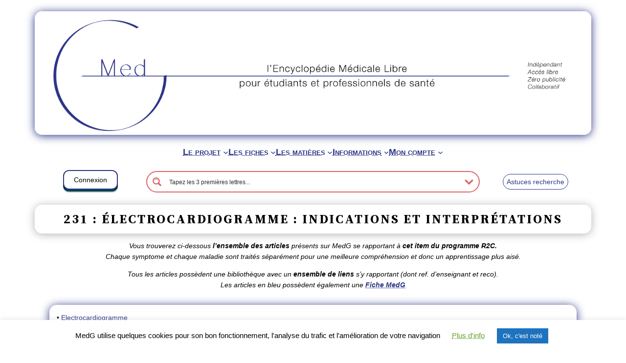

--- FILE ---
content_type: text/html; charset=utf-8
request_url: https://www.google.com/recaptcha/api2/anchor?ar=1&k=6LchCq8aAAAAAEMWZQPYdYiLf0VodcjQDoQyHHSN&co=aHR0cHM6Ly93d3cubWVkZy5mcjo0NDM.&hl=en&v=PoyoqOPhxBO7pBk68S4YbpHZ&size=invisible&anchor-ms=20000&execute-ms=30000&cb=f8amoh7sn8ni
body_size: 48449
content:
<!DOCTYPE HTML><html dir="ltr" lang="en"><head><meta http-equiv="Content-Type" content="text/html; charset=UTF-8">
<meta http-equiv="X-UA-Compatible" content="IE=edge">
<title>reCAPTCHA</title>
<style type="text/css">
/* cyrillic-ext */
@font-face {
  font-family: 'Roboto';
  font-style: normal;
  font-weight: 400;
  font-stretch: 100%;
  src: url(//fonts.gstatic.com/s/roboto/v48/KFO7CnqEu92Fr1ME7kSn66aGLdTylUAMa3GUBHMdazTgWw.woff2) format('woff2');
  unicode-range: U+0460-052F, U+1C80-1C8A, U+20B4, U+2DE0-2DFF, U+A640-A69F, U+FE2E-FE2F;
}
/* cyrillic */
@font-face {
  font-family: 'Roboto';
  font-style: normal;
  font-weight: 400;
  font-stretch: 100%;
  src: url(//fonts.gstatic.com/s/roboto/v48/KFO7CnqEu92Fr1ME7kSn66aGLdTylUAMa3iUBHMdazTgWw.woff2) format('woff2');
  unicode-range: U+0301, U+0400-045F, U+0490-0491, U+04B0-04B1, U+2116;
}
/* greek-ext */
@font-face {
  font-family: 'Roboto';
  font-style: normal;
  font-weight: 400;
  font-stretch: 100%;
  src: url(//fonts.gstatic.com/s/roboto/v48/KFO7CnqEu92Fr1ME7kSn66aGLdTylUAMa3CUBHMdazTgWw.woff2) format('woff2');
  unicode-range: U+1F00-1FFF;
}
/* greek */
@font-face {
  font-family: 'Roboto';
  font-style: normal;
  font-weight: 400;
  font-stretch: 100%;
  src: url(//fonts.gstatic.com/s/roboto/v48/KFO7CnqEu92Fr1ME7kSn66aGLdTylUAMa3-UBHMdazTgWw.woff2) format('woff2');
  unicode-range: U+0370-0377, U+037A-037F, U+0384-038A, U+038C, U+038E-03A1, U+03A3-03FF;
}
/* math */
@font-face {
  font-family: 'Roboto';
  font-style: normal;
  font-weight: 400;
  font-stretch: 100%;
  src: url(//fonts.gstatic.com/s/roboto/v48/KFO7CnqEu92Fr1ME7kSn66aGLdTylUAMawCUBHMdazTgWw.woff2) format('woff2');
  unicode-range: U+0302-0303, U+0305, U+0307-0308, U+0310, U+0312, U+0315, U+031A, U+0326-0327, U+032C, U+032F-0330, U+0332-0333, U+0338, U+033A, U+0346, U+034D, U+0391-03A1, U+03A3-03A9, U+03B1-03C9, U+03D1, U+03D5-03D6, U+03F0-03F1, U+03F4-03F5, U+2016-2017, U+2034-2038, U+203C, U+2040, U+2043, U+2047, U+2050, U+2057, U+205F, U+2070-2071, U+2074-208E, U+2090-209C, U+20D0-20DC, U+20E1, U+20E5-20EF, U+2100-2112, U+2114-2115, U+2117-2121, U+2123-214F, U+2190, U+2192, U+2194-21AE, U+21B0-21E5, U+21F1-21F2, U+21F4-2211, U+2213-2214, U+2216-22FF, U+2308-230B, U+2310, U+2319, U+231C-2321, U+2336-237A, U+237C, U+2395, U+239B-23B7, U+23D0, U+23DC-23E1, U+2474-2475, U+25AF, U+25B3, U+25B7, U+25BD, U+25C1, U+25CA, U+25CC, U+25FB, U+266D-266F, U+27C0-27FF, U+2900-2AFF, U+2B0E-2B11, U+2B30-2B4C, U+2BFE, U+3030, U+FF5B, U+FF5D, U+1D400-1D7FF, U+1EE00-1EEFF;
}
/* symbols */
@font-face {
  font-family: 'Roboto';
  font-style: normal;
  font-weight: 400;
  font-stretch: 100%;
  src: url(//fonts.gstatic.com/s/roboto/v48/KFO7CnqEu92Fr1ME7kSn66aGLdTylUAMaxKUBHMdazTgWw.woff2) format('woff2');
  unicode-range: U+0001-000C, U+000E-001F, U+007F-009F, U+20DD-20E0, U+20E2-20E4, U+2150-218F, U+2190, U+2192, U+2194-2199, U+21AF, U+21E6-21F0, U+21F3, U+2218-2219, U+2299, U+22C4-22C6, U+2300-243F, U+2440-244A, U+2460-24FF, U+25A0-27BF, U+2800-28FF, U+2921-2922, U+2981, U+29BF, U+29EB, U+2B00-2BFF, U+4DC0-4DFF, U+FFF9-FFFB, U+10140-1018E, U+10190-1019C, U+101A0, U+101D0-101FD, U+102E0-102FB, U+10E60-10E7E, U+1D2C0-1D2D3, U+1D2E0-1D37F, U+1F000-1F0FF, U+1F100-1F1AD, U+1F1E6-1F1FF, U+1F30D-1F30F, U+1F315, U+1F31C, U+1F31E, U+1F320-1F32C, U+1F336, U+1F378, U+1F37D, U+1F382, U+1F393-1F39F, U+1F3A7-1F3A8, U+1F3AC-1F3AF, U+1F3C2, U+1F3C4-1F3C6, U+1F3CA-1F3CE, U+1F3D4-1F3E0, U+1F3ED, U+1F3F1-1F3F3, U+1F3F5-1F3F7, U+1F408, U+1F415, U+1F41F, U+1F426, U+1F43F, U+1F441-1F442, U+1F444, U+1F446-1F449, U+1F44C-1F44E, U+1F453, U+1F46A, U+1F47D, U+1F4A3, U+1F4B0, U+1F4B3, U+1F4B9, U+1F4BB, U+1F4BF, U+1F4C8-1F4CB, U+1F4D6, U+1F4DA, U+1F4DF, U+1F4E3-1F4E6, U+1F4EA-1F4ED, U+1F4F7, U+1F4F9-1F4FB, U+1F4FD-1F4FE, U+1F503, U+1F507-1F50B, U+1F50D, U+1F512-1F513, U+1F53E-1F54A, U+1F54F-1F5FA, U+1F610, U+1F650-1F67F, U+1F687, U+1F68D, U+1F691, U+1F694, U+1F698, U+1F6AD, U+1F6B2, U+1F6B9-1F6BA, U+1F6BC, U+1F6C6-1F6CF, U+1F6D3-1F6D7, U+1F6E0-1F6EA, U+1F6F0-1F6F3, U+1F6F7-1F6FC, U+1F700-1F7FF, U+1F800-1F80B, U+1F810-1F847, U+1F850-1F859, U+1F860-1F887, U+1F890-1F8AD, U+1F8B0-1F8BB, U+1F8C0-1F8C1, U+1F900-1F90B, U+1F93B, U+1F946, U+1F984, U+1F996, U+1F9E9, U+1FA00-1FA6F, U+1FA70-1FA7C, U+1FA80-1FA89, U+1FA8F-1FAC6, U+1FACE-1FADC, U+1FADF-1FAE9, U+1FAF0-1FAF8, U+1FB00-1FBFF;
}
/* vietnamese */
@font-face {
  font-family: 'Roboto';
  font-style: normal;
  font-weight: 400;
  font-stretch: 100%;
  src: url(//fonts.gstatic.com/s/roboto/v48/KFO7CnqEu92Fr1ME7kSn66aGLdTylUAMa3OUBHMdazTgWw.woff2) format('woff2');
  unicode-range: U+0102-0103, U+0110-0111, U+0128-0129, U+0168-0169, U+01A0-01A1, U+01AF-01B0, U+0300-0301, U+0303-0304, U+0308-0309, U+0323, U+0329, U+1EA0-1EF9, U+20AB;
}
/* latin-ext */
@font-face {
  font-family: 'Roboto';
  font-style: normal;
  font-weight: 400;
  font-stretch: 100%;
  src: url(//fonts.gstatic.com/s/roboto/v48/KFO7CnqEu92Fr1ME7kSn66aGLdTylUAMa3KUBHMdazTgWw.woff2) format('woff2');
  unicode-range: U+0100-02BA, U+02BD-02C5, U+02C7-02CC, U+02CE-02D7, U+02DD-02FF, U+0304, U+0308, U+0329, U+1D00-1DBF, U+1E00-1E9F, U+1EF2-1EFF, U+2020, U+20A0-20AB, U+20AD-20C0, U+2113, U+2C60-2C7F, U+A720-A7FF;
}
/* latin */
@font-face {
  font-family: 'Roboto';
  font-style: normal;
  font-weight: 400;
  font-stretch: 100%;
  src: url(//fonts.gstatic.com/s/roboto/v48/KFO7CnqEu92Fr1ME7kSn66aGLdTylUAMa3yUBHMdazQ.woff2) format('woff2');
  unicode-range: U+0000-00FF, U+0131, U+0152-0153, U+02BB-02BC, U+02C6, U+02DA, U+02DC, U+0304, U+0308, U+0329, U+2000-206F, U+20AC, U+2122, U+2191, U+2193, U+2212, U+2215, U+FEFF, U+FFFD;
}
/* cyrillic-ext */
@font-face {
  font-family: 'Roboto';
  font-style: normal;
  font-weight: 500;
  font-stretch: 100%;
  src: url(//fonts.gstatic.com/s/roboto/v48/KFO7CnqEu92Fr1ME7kSn66aGLdTylUAMa3GUBHMdazTgWw.woff2) format('woff2');
  unicode-range: U+0460-052F, U+1C80-1C8A, U+20B4, U+2DE0-2DFF, U+A640-A69F, U+FE2E-FE2F;
}
/* cyrillic */
@font-face {
  font-family: 'Roboto';
  font-style: normal;
  font-weight: 500;
  font-stretch: 100%;
  src: url(//fonts.gstatic.com/s/roboto/v48/KFO7CnqEu92Fr1ME7kSn66aGLdTylUAMa3iUBHMdazTgWw.woff2) format('woff2');
  unicode-range: U+0301, U+0400-045F, U+0490-0491, U+04B0-04B1, U+2116;
}
/* greek-ext */
@font-face {
  font-family: 'Roboto';
  font-style: normal;
  font-weight: 500;
  font-stretch: 100%;
  src: url(//fonts.gstatic.com/s/roboto/v48/KFO7CnqEu92Fr1ME7kSn66aGLdTylUAMa3CUBHMdazTgWw.woff2) format('woff2');
  unicode-range: U+1F00-1FFF;
}
/* greek */
@font-face {
  font-family: 'Roboto';
  font-style: normal;
  font-weight: 500;
  font-stretch: 100%;
  src: url(//fonts.gstatic.com/s/roboto/v48/KFO7CnqEu92Fr1ME7kSn66aGLdTylUAMa3-UBHMdazTgWw.woff2) format('woff2');
  unicode-range: U+0370-0377, U+037A-037F, U+0384-038A, U+038C, U+038E-03A1, U+03A3-03FF;
}
/* math */
@font-face {
  font-family: 'Roboto';
  font-style: normal;
  font-weight: 500;
  font-stretch: 100%;
  src: url(//fonts.gstatic.com/s/roboto/v48/KFO7CnqEu92Fr1ME7kSn66aGLdTylUAMawCUBHMdazTgWw.woff2) format('woff2');
  unicode-range: U+0302-0303, U+0305, U+0307-0308, U+0310, U+0312, U+0315, U+031A, U+0326-0327, U+032C, U+032F-0330, U+0332-0333, U+0338, U+033A, U+0346, U+034D, U+0391-03A1, U+03A3-03A9, U+03B1-03C9, U+03D1, U+03D5-03D6, U+03F0-03F1, U+03F4-03F5, U+2016-2017, U+2034-2038, U+203C, U+2040, U+2043, U+2047, U+2050, U+2057, U+205F, U+2070-2071, U+2074-208E, U+2090-209C, U+20D0-20DC, U+20E1, U+20E5-20EF, U+2100-2112, U+2114-2115, U+2117-2121, U+2123-214F, U+2190, U+2192, U+2194-21AE, U+21B0-21E5, U+21F1-21F2, U+21F4-2211, U+2213-2214, U+2216-22FF, U+2308-230B, U+2310, U+2319, U+231C-2321, U+2336-237A, U+237C, U+2395, U+239B-23B7, U+23D0, U+23DC-23E1, U+2474-2475, U+25AF, U+25B3, U+25B7, U+25BD, U+25C1, U+25CA, U+25CC, U+25FB, U+266D-266F, U+27C0-27FF, U+2900-2AFF, U+2B0E-2B11, U+2B30-2B4C, U+2BFE, U+3030, U+FF5B, U+FF5D, U+1D400-1D7FF, U+1EE00-1EEFF;
}
/* symbols */
@font-face {
  font-family: 'Roboto';
  font-style: normal;
  font-weight: 500;
  font-stretch: 100%;
  src: url(//fonts.gstatic.com/s/roboto/v48/KFO7CnqEu92Fr1ME7kSn66aGLdTylUAMaxKUBHMdazTgWw.woff2) format('woff2');
  unicode-range: U+0001-000C, U+000E-001F, U+007F-009F, U+20DD-20E0, U+20E2-20E4, U+2150-218F, U+2190, U+2192, U+2194-2199, U+21AF, U+21E6-21F0, U+21F3, U+2218-2219, U+2299, U+22C4-22C6, U+2300-243F, U+2440-244A, U+2460-24FF, U+25A0-27BF, U+2800-28FF, U+2921-2922, U+2981, U+29BF, U+29EB, U+2B00-2BFF, U+4DC0-4DFF, U+FFF9-FFFB, U+10140-1018E, U+10190-1019C, U+101A0, U+101D0-101FD, U+102E0-102FB, U+10E60-10E7E, U+1D2C0-1D2D3, U+1D2E0-1D37F, U+1F000-1F0FF, U+1F100-1F1AD, U+1F1E6-1F1FF, U+1F30D-1F30F, U+1F315, U+1F31C, U+1F31E, U+1F320-1F32C, U+1F336, U+1F378, U+1F37D, U+1F382, U+1F393-1F39F, U+1F3A7-1F3A8, U+1F3AC-1F3AF, U+1F3C2, U+1F3C4-1F3C6, U+1F3CA-1F3CE, U+1F3D4-1F3E0, U+1F3ED, U+1F3F1-1F3F3, U+1F3F5-1F3F7, U+1F408, U+1F415, U+1F41F, U+1F426, U+1F43F, U+1F441-1F442, U+1F444, U+1F446-1F449, U+1F44C-1F44E, U+1F453, U+1F46A, U+1F47D, U+1F4A3, U+1F4B0, U+1F4B3, U+1F4B9, U+1F4BB, U+1F4BF, U+1F4C8-1F4CB, U+1F4D6, U+1F4DA, U+1F4DF, U+1F4E3-1F4E6, U+1F4EA-1F4ED, U+1F4F7, U+1F4F9-1F4FB, U+1F4FD-1F4FE, U+1F503, U+1F507-1F50B, U+1F50D, U+1F512-1F513, U+1F53E-1F54A, U+1F54F-1F5FA, U+1F610, U+1F650-1F67F, U+1F687, U+1F68D, U+1F691, U+1F694, U+1F698, U+1F6AD, U+1F6B2, U+1F6B9-1F6BA, U+1F6BC, U+1F6C6-1F6CF, U+1F6D3-1F6D7, U+1F6E0-1F6EA, U+1F6F0-1F6F3, U+1F6F7-1F6FC, U+1F700-1F7FF, U+1F800-1F80B, U+1F810-1F847, U+1F850-1F859, U+1F860-1F887, U+1F890-1F8AD, U+1F8B0-1F8BB, U+1F8C0-1F8C1, U+1F900-1F90B, U+1F93B, U+1F946, U+1F984, U+1F996, U+1F9E9, U+1FA00-1FA6F, U+1FA70-1FA7C, U+1FA80-1FA89, U+1FA8F-1FAC6, U+1FACE-1FADC, U+1FADF-1FAE9, U+1FAF0-1FAF8, U+1FB00-1FBFF;
}
/* vietnamese */
@font-face {
  font-family: 'Roboto';
  font-style: normal;
  font-weight: 500;
  font-stretch: 100%;
  src: url(//fonts.gstatic.com/s/roboto/v48/KFO7CnqEu92Fr1ME7kSn66aGLdTylUAMa3OUBHMdazTgWw.woff2) format('woff2');
  unicode-range: U+0102-0103, U+0110-0111, U+0128-0129, U+0168-0169, U+01A0-01A1, U+01AF-01B0, U+0300-0301, U+0303-0304, U+0308-0309, U+0323, U+0329, U+1EA0-1EF9, U+20AB;
}
/* latin-ext */
@font-face {
  font-family: 'Roboto';
  font-style: normal;
  font-weight: 500;
  font-stretch: 100%;
  src: url(//fonts.gstatic.com/s/roboto/v48/KFO7CnqEu92Fr1ME7kSn66aGLdTylUAMa3KUBHMdazTgWw.woff2) format('woff2');
  unicode-range: U+0100-02BA, U+02BD-02C5, U+02C7-02CC, U+02CE-02D7, U+02DD-02FF, U+0304, U+0308, U+0329, U+1D00-1DBF, U+1E00-1E9F, U+1EF2-1EFF, U+2020, U+20A0-20AB, U+20AD-20C0, U+2113, U+2C60-2C7F, U+A720-A7FF;
}
/* latin */
@font-face {
  font-family: 'Roboto';
  font-style: normal;
  font-weight: 500;
  font-stretch: 100%;
  src: url(//fonts.gstatic.com/s/roboto/v48/KFO7CnqEu92Fr1ME7kSn66aGLdTylUAMa3yUBHMdazQ.woff2) format('woff2');
  unicode-range: U+0000-00FF, U+0131, U+0152-0153, U+02BB-02BC, U+02C6, U+02DA, U+02DC, U+0304, U+0308, U+0329, U+2000-206F, U+20AC, U+2122, U+2191, U+2193, U+2212, U+2215, U+FEFF, U+FFFD;
}
/* cyrillic-ext */
@font-face {
  font-family: 'Roboto';
  font-style: normal;
  font-weight: 900;
  font-stretch: 100%;
  src: url(//fonts.gstatic.com/s/roboto/v48/KFO7CnqEu92Fr1ME7kSn66aGLdTylUAMa3GUBHMdazTgWw.woff2) format('woff2');
  unicode-range: U+0460-052F, U+1C80-1C8A, U+20B4, U+2DE0-2DFF, U+A640-A69F, U+FE2E-FE2F;
}
/* cyrillic */
@font-face {
  font-family: 'Roboto';
  font-style: normal;
  font-weight: 900;
  font-stretch: 100%;
  src: url(//fonts.gstatic.com/s/roboto/v48/KFO7CnqEu92Fr1ME7kSn66aGLdTylUAMa3iUBHMdazTgWw.woff2) format('woff2');
  unicode-range: U+0301, U+0400-045F, U+0490-0491, U+04B0-04B1, U+2116;
}
/* greek-ext */
@font-face {
  font-family: 'Roboto';
  font-style: normal;
  font-weight: 900;
  font-stretch: 100%;
  src: url(//fonts.gstatic.com/s/roboto/v48/KFO7CnqEu92Fr1ME7kSn66aGLdTylUAMa3CUBHMdazTgWw.woff2) format('woff2');
  unicode-range: U+1F00-1FFF;
}
/* greek */
@font-face {
  font-family: 'Roboto';
  font-style: normal;
  font-weight: 900;
  font-stretch: 100%;
  src: url(//fonts.gstatic.com/s/roboto/v48/KFO7CnqEu92Fr1ME7kSn66aGLdTylUAMa3-UBHMdazTgWw.woff2) format('woff2');
  unicode-range: U+0370-0377, U+037A-037F, U+0384-038A, U+038C, U+038E-03A1, U+03A3-03FF;
}
/* math */
@font-face {
  font-family: 'Roboto';
  font-style: normal;
  font-weight: 900;
  font-stretch: 100%;
  src: url(//fonts.gstatic.com/s/roboto/v48/KFO7CnqEu92Fr1ME7kSn66aGLdTylUAMawCUBHMdazTgWw.woff2) format('woff2');
  unicode-range: U+0302-0303, U+0305, U+0307-0308, U+0310, U+0312, U+0315, U+031A, U+0326-0327, U+032C, U+032F-0330, U+0332-0333, U+0338, U+033A, U+0346, U+034D, U+0391-03A1, U+03A3-03A9, U+03B1-03C9, U+03D1, U+03D5-03D6, U+03F0-03F1, U+03F4-03F5, U+2016-2017, U+2034-2038, U+203C, U+2040, U+2043, U+2047, U+2050, U+2057, U+205F, U+2070-2071, U+2074-208E, U+2090-209C, U+20D0-20DC, U+20E1, U+20E5-20EF, U+2100-2112, U+2114-2115, U+2117-2121, U+2123-214F, U+2190, U+2192, U+2194-21AE, U+21B0-21E5, U+21F1-21F2, U+21F4-2211, U+2213-2214, U+2216-22FF, U+2308-230B, U+2310, U+2319, U+231C-2321, U+2336-237A, U+237C, U+2395, U+239B-23B7, U+23D0, U+23DC-23E1, U+2474-2475, U+25AF, U+25B3, U+25B7, U+25BD, U+25C1, U+25CA, U+25CC, U+25FB, U+266D-266F, U+27C0-27FF, U+2900-2AFF, U+2B0E-2B11, U+2B30-2B4C, U+2BFE, U+3030, U+FF5B, U+FF5D, U+1D400-1D7FF, U+1EE00-1EEFF;
}
/* symbols */
@font-face {
  font-family: 'Roboto';
  font-style: normal;
  font-weight: 900;
  font-stretch: 100%;
  src: url(//fonts.gstatic.com/s/roboto/v48/KFO7CnqEu92Fr1ME7kSn66aGLdTylUAMaxKUBHMdazTgWw.woff2) format('woff2');
  unicode-range: U+0001-000C, U+000E-001F, U+007F-009F, U+20DD-20E0, U+20E2-20E4, U+2150-218F, U+2190, U+2192, U+2194-2199, U+21AF, U+21E6-21F0, U+21F3, U+2218-2219, U+2299, U+22C4-22C6, U+2300-243F, U+2440-244A, U+2460-24FF, U+25A0-27BF, U+2800-28FF, U+2921-2922, U+2981, U+29BF, U+29EB, U+2B00-2BFF, U+4DC0-4DFF, U+FFF9-FFFB, U+10140-1018E, U+10190-1019C, U+101A0, U+101D0-101FD, U+102E0-102FB, U+10E60-10E7E, U+1D2C0-1D2D3, U+1D2E0-1D37F, U+1F000-1F0FF, U+1F100-1F1AD, U+1F1E6-1F1FF, U+1F30D-1F30F, U+1F315, U+1F31C, U+1F31E, U+1F320-1F32C, U+1F336, U+1F378, U+1F37D, U+1F382, U+1F393-1F39F, U+1F3A7-1F3A8, U+1F3AC-1F3AF, U+1F3C2, U+1F3C4-1F3C6, U+1F3CA-1F3CE, U+1F3D4-1F3E0, U+1F3ED, U+1F3F1-1F3F3, U+1F3F5-1F3F7, U+1F408, U+1F415, U+1F41F, U+1F426, U+1F43F, U+1F441-1F442, U+1F444, U+1F446-1F449, U+1F44C-1F44E, U+1F453, U+1F46A, U+1F47D, U+1F4A3, U+1F4B0, U+1F4B3, U+1F4B9, U+1F4BB, U+1F4BF, U+1F4C8-1F4CB, U+1F4D6, U+1F4DA, U+1F4DF, U+1F4E3-1F4E6, U+1F4EA-1F4ED, U+1F4F7, U+1F4F9-1F4FB, U+1F4FD-1F4FE, U+1F503, U+1F507-1F50B, U+1F50D, U+1F512-1F513, U+1F53E-1F54A, U+1F54F-1F5FA, U+1F610, U+1F650-1F67F, U+1F687, U+1F68D, U+1F691, U+1F694, U+1F698, U+1F6AD, U+1F6B2, U+1F6B9-1F6BA, U+1F6BC, U+1F6C6-1F6CF, U+1F6D3-1F6D7, U+1F6E0-1F6EA, U+1F6F0-1F6F3, U+1F6F7-1F6FC, U+1F700-1F7FF, U+1F800-1F80B, U+1F810-1F847, U+1F850-1F859, U+1F860-1F887, U+1F890-1F8AD, U+1F8B0-1F8BB, U+1F8C0-1F8C1, U+1F900-1F90B, U+1F93B, U+1F946, U+1F984, U+1F996, U+1F9E9, U+1FA00-1FA6F, U+1FA70-1FA7C, U+1FA80-1FA89, U+1FA8F-1FAC6, U+1FACE-1FADC, U+1FADF-1FAE9, U+1FAF0-1FAF8, U+1FB00-1FBFF;
}
/* vietnamese */
@font-face {
  font-family: 'Roboto';
  font-style: normal;
  font-weight: 900;
  font-stretch: 100%;
  src: url(//fonts.gstatic.com/s/roboto/v48/KFO7CnqEu92Fr1ME7kSn66aGLdTylUAMa3OUBHMdazTgWw.woff2) format('woff2');
  unicode-range: U+0102-0103, U+0110-0111, U+0128-0129, U+0168-0169, U+01A0-01A1, U+01AF-01B0, U+0300-0301, U+0303-0304, U+0308-0309, U+0323, U+0329, U+1EA0-1EF9, U+20AB;
}
/* latin-ext */
@font-face {
  font-family: 'Roboto';
  font-style: normal;
  font-weight: 900;
  font-stretch: 100%;
  src: url(//fonts.gstatic.com/s/roboto/v48/KFO7CnqEu92Fr1ME7kSn66aGLdTylUAMa3KUBHMdazTgWw.woff2) format('woff2');
  unicode-range: U+0100-02BA, U+02BD-02C5, U+02C7-02CC, U+02CE-02D7, U+02DD-02FF, U+0304, U+0308, U+0329, U+1D00-1DBF, U+1E00-1E9F, U+1EF2-1EFF, U+2020, U+20A0-20AB, U+20AD-20C0, U+2113, U+2C60-2C7F, U+A720-A7FF;
}
/* latin */
@font-face {
  font-family: 'Roboto';
  font-style: normal;
  font-weight: 900;
  font-stretch: 100%;
  src: url(//fonts.gstatic.com/s/roboto/v48/KFO7CnqEu92Fr1ME7kSn66aGLdTylUAMa3yUBHMdazQ.woff2) format('woff2');
  unicode-range: U+0000-00FF, U+0131, U+0152-0153, U+02BB-02BC, U+02C6, U+02DA, U+02DC, U+0304, U+0308, U+0329, U+2000-206F, U+20AC, U+2122, U+2191, U+2193, U+2212, U+2215, U+FEFF, U+FFFD;
}

</style>
<link rel="stylesheet" type="text/css" href="https://www.gstatic.com/recaptcha/releases/PoyoqOPhxBO7pBk68S4YbpHZ/styles__ltr.css">
<script nonce="-fQmstFrDj915eKRGK7MJw" type="text/javascript">window['__recaptcha_api'] = 'https://www.google.com/recaptcha/api2/';</script>
<script type="text/javascript" src="https://www.gstatic.com/recaptcha/releases/PoyoqOPhxBO7pBk68S4YbpHZ/recaptcha__en.js" nonce="-fQmstFrDj915eKRGK7MJw">
      
    </script></head>
<body><div id="rc-anchor-alert" class="rc-anchor-alert"></div>
<input type="hidden" id="recaptcha-token" value="[base64]">
<script type="text/javascript" nonce="-fQmstFrDj915eKRGK7MJw">
      recaptcha.anchor.Main.init("[\x22ainput\x22,[\x22bgdata\x22,\x22\x22,\[base64]/[base64]/bmV3IFpbdF0obVswXSk6Sz09Mj9uZXcgWlt0XShtWzBdLG1bMV0pOks9PTM/bmV3IFpbdF0obVswXSxtWzFdLG1bMl0pOks9PTQ/[base64]/[base64]/[base64]/[base64]/[base64]/[base64]/[base64]/[base64]/[base64]/[base64]/[base64]/[base64]/[base64]/[base64]\\u003d\\u003d\x22,\[base64]\\u003d\x22,\[base64]/DlMKXPHAPw5zCjsOUw5kmdA9dbX/ClTJfw4TCnMKPe1bClnVmLQrDtWjDkMKdMQpIKVjDtEBsw7wLwqzCmsONwpvDqWTDrcKXDsOnw7TCpjA/wr/[base64]/DgEE4w4pQV0xTw4XCri7DuMKhJy5dH3LDkWPCk8KqKlrCpcOVw4RGEhwfwrw8b8K2HMKSwqdIw6YPSsO0YcK1wr1Awr3CglnCmsKuwrcqUMK/[base64]/Ct0XCnsKaOV3CnkrCtj1ywqnDgULCmcOjwovCnQJfRMKEV8K3w79aSsKsw7MTU8KPwo/CtjlhYC8XGEHDhhJ7woQnXUIeVyMkw50VwqXDtxFnJ8OeZD/DpT3CnHnDg8KSYcKaw55BVQMUwqQbV2klRsOZRXMlwrTDgTBtwoJtV8KHEgcwAcOuw5HDksOOwrDDqsONZsOowpAYTcKlw5HDpsOjwpnDj1kBaSDDsEkZwqXCjW3DjjA3wpYXMMO/[base64]/w6DCqMO/BxrDrMOcwpnCgcO9HHXCiMKnwpnCpXbDjm3Di8OsRAcWfsK7w6Bqw7fDlHrDscOOPcKcT1rDvH7CnMKABcOpAnIlw7g2YcONwr4vMsOnGiJ8w5jCvsOnwoJxwpBndX7DqHgjwqTDvsOCwp7Du8KywoR1MhbCmMK7DVElwp3DlMKoBm4nDcOYwo7CkyLDu8OzbFwuwo/CkMKMF8OPS2jCrMOTw7vDrsK7w6HDomUgw7Z7aCJlw7N9enEYNlHDpcKyLUnCv0rCjn/[base64]/MFxiw6YOworDhXF9wpopb0XCkQJgw4HDhXLChh7DscO2WxHDt8ObwrnDnsKHwrIjTzcqw54ECMODXMObHVjCvcK8wqfCmMO7P8OMwpsKAsOYwrDDu8K6w7JdCMKKWcOEUBvCvsOBwo4hwpVFworDgVrCscKcw5bCuizDt8K1w5zDvMKfEcKiVnZ0wqzCmzYhLcKIwr/Cl8Oaw6HCoMKPCsOyw7nDtcOhVMOPwrPCssKKwp/DrygcGkc2w5zCjR3CjnELw6gDEGxYwq5bScOcwq4Kwq7DicKZeMKfG2dNSH3Co8OwPAFDC8KLwp40A8O+w7XDkHgRI8K4NcO9w73DjhTDgMO2w41tJcOpw5rDtS5ewpfCkMOGw6kxCx9qKcOYYx3Dj3YtwrkOw5bCjBbDmSvDgsKuw6MfwpPDk07CsMK/w7TCtALDqcK4Q8O6w6sLd0/Cg8KAZQUCwrxMw6TChMKHw4HDtcOaeMKUwqdzWDrDvMO4X8KMc8OUXcORwpnCtQDCpsK5w43CiXlqEk0sw4BiYiHCt8KGI11AHVJmw6R1w6HCucOEAAvChsOMKmzDjMOIw63Crn/CksKaQcKpVsKGwoVhwoQPw5HDnBjCkF7Cg8Kzw5Rjdm5xEMKrwozDsk3Du8KULgvDnUA2wrXCnsOJwqQPwpPCkMOhwpnDnRzCh3wSQUHCpD8bI8KifsO9w6c4fcKAbMOtNX0Jw5jChsOFSArCocKcwpoheUzDlcOFw6hCwqY8AsOEBcK/[base64]/w41OwookwpEMw6DDpQBsw64cw4TDrsKxwr3ClCPCpUnCjy7DhwPDnMOwwoTDsMKtwrlZBQR+AWpEEHDCohrDh8Kpw7TDl8KJHMK1w69CaiPClEBxawfDq3hwZMOAH8K+Jz/CsnvDqgTChCrDvBnCp8OKDl1pw7/DhMOpOW3ChcKLc8KXwr0nwrrDmcOiwrzCqcOXw7zDr8O6NcKHV2fDkMKxZl4ow43DvQzCo8KlMMKYwqQFwo/[base64]/[base64]/DhcO/GcKBMBfDil/CgcOfw7/[base64]/DlTkNO8KCC8Kcw4wxwqjCqsKxZ0jCoXYjw5pGwovCmUkNwoBhwrVGD0bDiAZGJkINw4XDlcOZNMKUMU/DlMOHwrNPw7/DsMOEBMKMwrR3w5gWZ20Kw5UPFFDDvwPCuCLDk3XDpD3Cg29Hw7zCqBLDt8ODwo3CvxbCtMOlTiR3wqFfw4k7wo7DpsOUWTJjwrcbwqhkeMK3W8OXR8K0RFR6DcKxMw/CiMOMXcKJKQdywp/DnsO6wp/DvcK+PGIIw4E0GDnDs0jDlcOOEsKowozDljTDucOrw5Fkw7M5wpNUw6t2w4vDlCkjw4MScgh0woLDmcKMw5bCk8KawrbDm8Kqw581R0tmYcKAw6oLTBJ6ABBAOVDDuMKHwolbKMKlw50tRcKxdWjClTrDm8KqwpPDuXUbw4/[base64]/DoMOzw6lbEmTCkMOgBUNVOG0fdsOdwptYw71iBGB0w7MBwprCiMO4wobDk8OEwpY7c8KZwo53w5fDisOmw7pDWcO9axbDtsOtw5RfDMKEw7nCjMOVfcKDw5BLw7dJwqhpwrHDqcK6w4w3w6TCik/DkGUDw4TDoF7CuzRyTU7CmlTDj8Oyw7TCvGjCpMKHw5TCuFPDsMOPZ8KIw7/[base64]/DscOcI8KzwqcrI8OoecKXYMO7EV8EwovCu8KLHsKxJBlsKsOSMDXDlcOLw4s5VBvCk0zCnRTCsMOkw7/DmyzCkAjCp8Okwostw7RfwpEYwqLClMO+wrDCnWwGw5VFUFvDv8KHwrhRYHgFWmVCS2HDvMKvXTRAWw9JJsO5GsOWScKXSAvCoMONLRHDlMKlPMKew5zDlB95AxdDwrpjacOzwrzClR1hUcKiSDXDqsOywo9jw4k6LMOlLxPDnBjCjRMVw6I4w5/Cv8Kcw5bCkFkeIEMuX8OVRcK7JcO0w7zDlQxmwprCq8OWWh47XsOeTsOBwpnDvMO+aBjDtMK4w5Eww4EdbQ3DgsK1SCfCjm1mw4DCqcKyUcO4wpXCkWMnw5jDksKEIMKaJ8OCwqd0IW/CnDsNRX5VwpDCiyJBGMKyw4zDmTbDr8OZwrcRDgPCsj7CvMO5wohQLVRswpEhT2fDukvCsMOjD3sfwpDCvg0ibVQJdl4MeDXDpSNBw58qw7htNMKcw4x+dsKYWsKvwoo4w4klJVZDw6bDvxtQw6FTXsOmwoA9w5rDrXLCjm43IsO2woFpwoJfA8Kxwp/DlnXDlijDjMOVw7nDv1kScAwTw7TDoSM6wqzChxDChUrCtF4jwr8DJcKNw55/wpJUw6EZPcKdw5XClsK2w6ZcWmLDh8O2PQ88GcKJdcOhNh3DgsOnLsKRIn51O8K+H2bDmsO2w5DDn8O0DgzDksOpw67DtMKtBT8kwqzCuWnCtG8iw7wiBsKhw7I/wrMQYcKcwpTCuhvCjxgAwoTCpcKKOgbCl8Oowo8EdcKnBhPCkFHDt8OcwoTDhRDCosK1RhbDpyDDgQ9CKcKGwqclw4w9w6wXwo9gwpACZmdNOgQQbcKKw6rCjcK4R3TDo3jCscOjwoJ0wr/CkcOwMh/DriNKR8O0fsOfFhTDoy82MMOyH07Cs0fDnFUHwox8Q3XDqGlEw6g2WAnDu2jDpsK6YknDm07DpjPDj8O9MA8WKlITwpJmwrYJwpp7ci1dw6jCrcKyw7XCgj4Nw6RgwpPDnsOBw5Miw5jCkcO/L31Rwr5KNy1AwonCmkR/csO/w7XCkVNKTX7Cr0Bfw5TCiF1uw7vCqcOqWQlpRCPDjhbCuyk6Vxtzw5hbwrwqF8OLw5TCrcKUR1MZw5tYRh/CkcOvwpkJwoxJwq7CrHbCksKUHiPCqCBXWsOfZybDqwMbIMKdw7FrdFBXRcK1w4IXJMOGGcOfA2RwJ3zCjsO9a8KTVH/CrcKJERfCuQXCoRQgw6zDuk1SVMOBwqXDjnBFImwqw6vDj8KqZy0QNMOUDMKKw4vCulPDkMO/LMOHw6dTw5XCtMK6w4zColHDlwTCoMOyw7rCmBXCoHbCiMO3w5o+w4N5w7BXVA8Zw4bDnMK2wo4/wrHDk8KXasOOwpRQLsOlw7guGS/[base64]/CiHvDj8O+KcO+wqstwq/DscOGwpHDvsOMXsO9w6fCrEwKUMORwrLCpMOXK3PDt0gnBcKeJmpzw5HDrsOMUX7CtWxjc8OJwqY3RF9wZiDDuMK9w7N5XcO7I1/CjyTDncK9w4dAwoAMwqDDvUjDhWYqw73ClsKDwqANIsKGS8KvPQzCqsKzEn87wp5OBno8dE7CqcKnwoUkdhZ0J8Krwo3CrFfDicOEw4Eiw4wCwojDvMKMRG0lRMOVCj/CjB7ChcOYw4diFELDr8KtUUXCvcOxw78Qw7Atw5thHX/DnsODK8OXe8K6fTRzw6zDqEhVBDnCsXJoD8KgLU0pwpbCgsK/[base64]/DrsKnwqXDmkPDr8O2w4XCsxAiwosJw5Niw7E4U1olGMKAw4c9wprDqsK9wqnDkcKpPDzCjcOuOwkcXcKfT8O2aMOlw6FiGMKtwq83FEfDosKKwpHCiHRkwovDsijDiwPCuhYmJ2hPwpHCtkvChMOeU8O6wo0uAMK/OMOMwrDCnldJGGgXIsKdw7dBwpdtwq8Rw6jDmhzCp8OCw6gxw4zCvH8Ww5k2W8OkH13CgsKdw5HCmg3DtcKHwoTClxp3wqJswos1wpREw6BDDMKDAn/Dkm3CiMOrCHfCmcKjwofCk8KrDh9JwqXDkTZ0GjDDj2TCul4UwoZyw5bCicOxAhJ9wp4RPsKpNhTDsVxddsK1woPDpgXCiMKKwp8jYynDsgFxOUnDrFoYw73CiWFRw7fCjcK3ZUfCmMO0w7vDvC8nP2Iiw4FhO3/[base64]/CvlHCunluwoHCncOmw5LDjHHDrcK+BkMqFsKpw4DDoHxXwq3DmMOJwo/CtsK6NDPCkEQbLx1uXyDDoXLCn0fDhHgLw7YJw5zCucK+XWkcwpTDncKRw5Vlb0/Cm8OgSMOdasO9A8KXwqp9FGFlw5Jsw4fCn0HDhMKrXcKmw5/CpcK+w7/DlhR9VEhfw4xBL8K9wrozKgXDvhrCs8OFwoLDo8O9w7PCg8K4K1nCt8K7wrHCuAfCoMKGKHnCvsO6woHCilDCsz4PwpNZw6bDi8OKTFAeKF7CkMONw6bDhMKYe8KhCsOqK8KwW8KKF8OACDfCuQkEMMKlwp/DicKBwqHClVEmM8KTwqnDqMO7QWErwo3Dh8OjMV7CuyoIXjbCnAYuccOiUxnDtFwObCDCocK1VW7Cvl1Dw6x9MMOEVcKnw7/Dh8OYwrlZwrvCuD7Cn8KZw4jChzw4wq/CtsKswqFGwrgkJMKNw6paL8OxcE0JwoPCl8K3w4pqwp9LwpnDjcKbZ8ONBMOgP8KkAMKuw5ozNT3DqmzDrcK8w6YlaMO/UsKdI3PDqMK1wowSwobCnRnDjXbCjcKEwo0Jw64MHcKBwpLDk8KdL8KcasO5woDDuEIgw7JgfR4TwrQbw5ESwr1uUTwGwqfChhMTf8KqwrFCw7vDmTzCsRA3ekbDmEnCtsKLwrxXwqXCgA/Dl8OTwoTCl8ONag90wo7DsMOUf8OHw43DmTLCiV3DisKXw7PDnMKgMCDDgFfCm3XDrsKjAcKbUmxDXXlKwonCritYwr3DqsOKbcKyw4zDmH8/w4NXLMOkwo0EDG9XERrCtGLCv2hFecOJw5RRdsOywroOWQ3CvzA7w6DDgsOVFcKHe8OKMMKpwr7DmsKrw6UVw4Nsf8O9XnTDqXVvw4XDjznDoB0rwp5aL8OdwpE/wp/Dm8Odw71/[base64]/IDkJw6fCusK4FVLChSvCvsOSw6MwwogRw69ZfwjCgmTDkMK+w7FywrsgdHkMwpYBHcOHbMO5WcOEwoVCw7nDgQQQw5jDn8KvbQLCl8KXw6dOwoLCjsK1BcOmdXXCgyHDsxHCvX/CtzzDs1J+wrFUwqnDo8O5w6sOwpE4MsOaBm0Bw7LCr8Ozw7TCpG1Rwp4mw4LCrcOtw75fbx/CnMKXSsO4w70tw67Ch8KFN8KzYXltwr4LCFNgw6HDkWLDkiLCoMKLw6w+BHHDhcK8CcODw6BoB0DCpsKoIMKjw4PDocOuXcKFRw0nZ8O/ADkkworCp8K8M8Oow5UeIsOrDkM/aVVawr1mTcOiw6PCtkbCgCTDgHgYwqfCn8Ohw63DvcO8fsKtbQQIwrcSw7YVX8Krw5tuJyhyw45cZVkXG8Ogw6jCm8OuX8Orwo3DpCrDnxvCvyDCgDRPWMK3w6Y1woczw4wEwrVzwqDCvSLDlXF/JTMRQjDDv8O0QMOUVHnCjMKFw41GJioADsOCwrUcNnQ3wqUYNcK1w54WOBbCtW3DosOCw4JMccOYOcOxwqzDt8Kawo0EP8K5ecOXecKwwqAST8OsOwcwGMKTMRzDj8Otw6VACsOiMj7DrcORwofDtMKVwqBAYFJSTRAbwqvCvn4lw5Y/ZHLDtHXCmcKTGMOcw4TDhx9FeEHCm1DDkF/Ds8OBS8Kow7rDrWPCknDDosKKSV5lN8OQfcK6N0g9Dg0NwqPCoHZFw57CkMOKwrsnw7nCpcOXw5UWF3AfKcOTw7jDnhJ/O8KhRTEkJT0Ww5wuMcKXwqDDlhVBJW9xCcOqwoUsw5ssw4nDj8KOw40uT8KGTMOcNXLDiMKVw5AgYcKFFVtCWsOudQrDkwpMw74iacKsPcOsw4sJVDMUAsKnDQ7DjT19XDLCt3bCszYwEsOiw7nCkcONdjtjwqw5wr1qw5JaWlQ1wogswpLClH/Dh8KjE1Q2HcOqFScOwqAEYTsDUCY5SR0DMsKXV8OIZsO2JgPCtCjDsGhZwoQCSHcAwq/[base64]/DjMODwpMAw7zClCjDm8Otw73CrcOhw7LCksOaw5wfICNCHAHDiG4xw68YwpFVOWVfP1rDg8Oaw4jCikDClsOwFy/[base64]/Cu8OAQxbDkCzCsUQwasOwwp7DkMKTwqdrMsKcd8K3wr47w5LCpDhoTcONDMOrYiBsw73Dh0gXwpJqJMK2ZMOcIVLDqhUnPMOKwo/CjmnCvcOtX8KJVGkWXl4ew4ECD17DqGQtwoLDh3vChQlWDDTCkyXDrMO8w6xuw7DDkcK+L8OoRR9KR8Kzwp8qKl7DsMKyOcKuwpTCmhV4EMOIw6sXVcKxw6JFeyB3wrF+w7zDqhUbUsOqw5/DlcO6NMOxw7ZjwoY0woB/w750MwggwrLCgMKtfhLChS0kWMOFFcOwb8K1w7QKESrDvcOUw47CksO/w77CtjzDoybDpAfDkUfCmzLDl8O+wrDDqWnCuGByasKJworCjhjCo3fDsEYkwrMowrTDocOEw5fCvCtxZsOsw6rDusKseMORwoHDr8KKw4/DhBRdw5RowqxGw5FnwofCmhtVw5RTJVDDicOEEhDDukXDoMKJB8ONw5dtw7UZN8K3wo/DscOjMnXCnhMPGC3DrBlfwrA6w6DDqmY9GH3Cg0BmD8KiS3tgw5dLMztxwqXDrsKRClE+woJawpt/[base64]/CrxJtw6nCtxMnFgc/[base64]/DpsK9w68vF8O0woHCuMOSIj3CqFDDjcKNw6YswoIGw7oxKGrDtmZFw4FNehnCmsKqBMO0bjrClmAQY8ONwrsnM3pYHMOfw6rDgyUswpPDlsKHw4rCncKTHBloVcKTwr3CpMOZdQnCtsONw6HCshLCo8OVwp/CtsKywrJTKwnCvMKYVMOdXibCh8K+wrrCjj8AwrLDpXV6wq/CgwIywoXCncOvwoJXw7xAwrHDiMKDYcOcwpPDrgtgw5EuwpR3w4LDt8KAw7YXw6xIJcOuJgLDm1/[base64]/CnMKXw59xw5LCjsKZBsOTwpTDlcK0wp4/w7bCrMOZBkfDiHQwwqPDpcOsVUpbWMOoBmnDscKkwqpWw6XDlMO7wrIFwqDDtlMPw69iwpwRwrsyQjjCkHrClzjDl2HCs8OLN0TDrUNeZsKLUj7Cm8O3w4QLIDJdZHt3YsOMw6LCkcOMKCfCtmFMEk1DbkzCqCJPfggUazAnTsKiC0XDj8OJIMO5wrXDicO+RWs/aAnCjsOAWcKZw5DDsE/DnhvDoMOfwqbCtg1vKsKywpfCjSvCmkbCuMKRwovDhsKUMFlkJknDs0cTRj5cccOYwrHCtnBmaEkieCHCusKUTMOCSsOjHcO9CcOWwrFEFAvDtsOlHwbDnsKuw58AF8Kew40ywp/CvHBiwpDDgEoqOMOGfsO1UsOyX1XClV/DvGFxwpLDvxvCsgB3E1fDq8KoFMOnWirDuj5RH8Kgwrw2BDzCtRJ1w5Vxw5vCgsKzwrFZQX7CtSTCpTonw4vDi3cAwpDDnF1Awo7CjgNFw4TCgw0pwoclw6AewoA7w50mw6wSI8KYwp/Dow/CmcOUOsKsRcK0wqzDlAh1Sh90csK1w7HCrcKHL8Kzwr9Gwr4RMANDwo/CkmUHw7TDlx0fw6zCm1x9w6cYw4zDvjN6wp89w4DCnsKpbmrDiQZXOMO2TMKXwovClMOCcjU/NsOnw5PCny3DkcK3w4zDt8OlcsKhFDRFVCMbw6PChXt+w6HDlsKJwoRGw7sTwqfDsRrCgMOLUMKawqlqRWE4C8OUwodVw4LCjMOfw5ZqAMKZRMO8AEbDt8KPw67DshHCv8KfUMOuf8OCIWRRPj4OwpMUw70Tw7XDgzLChCsRV8OdRzfDs3EnRsOGw4/Dh3Vww7HDlBFzexXChWvDnWlUw7BkS8KbVWwvw5AuFkpxwrzClk/[base64]/DtigFWlLDryvCq2FPTh4Gw4bDisOqTm7DhnBXOTRCZcO/wovDj3Fkw7sDwqgpw7kHwrHCrsKvFj7DjcKTwrMewp/DiEVaw5VpNmoPQ07CrEvCrHo3wrgaB8OPXyk2w6nDrMOPw5bDhHwkLsOAwqxodmM4woPCpcKwwrDDtMOLw4bCiMOMw7rDuMKaW25hwqzCkQVQCjDDiMOuKMOiw5/DmsOcw6RXw4rCrMKCwq7Cj8KKG1XCgjFqwovCqHrCjGLDmcOuwqM1SsKJCsKSKVjCulcfw5XDiMOxwrBlw5XCjsK7wrbDi2UzA8OPwrrCncKWw5JiVcO9fVbCicOgHQPDlcKQasKBWFtmWXxew5ghWX1qR8OiZsKRw7fCr8KSw6hWZMK9dMKUMBdQLMKOw7LDt37DkF/[base64]/[base64]/CosOtOm4+wpAYL8OgEjtqEMKnwph7QcOww6PDtlvCrsK8wqAkw6F1P8ORwpMSbmxlVjl0wpcZeVPCj1wNw6/[base64]/w74yScOwwqvCocKBwrjCu8KnL1oswqXDocKUdwnCkcOpw4MAwrvCusKsw49Pa0LDl8KVYzbCpsKSw615eQwMw7pGJ8Kmw6PCl8OPXEk+wokpVsOmwqJuAz0dw6BBbhDDicKNWB/DkH4EdMOJwpbDsMO/w6XDiMOEw7puw7nCkcKywrZEw6LCosO1wqrCucKyazxmw5fCl8OOw4XDnjpPOQdNw47DjcONOlzDqnzDp8OXSmXCpcOeYsKAwpbCp8ORw4LCrMKMwrt/w5EBwrFYw6TDmk3CiEjDjnTDr8Kxw7fDmCBxw6xCNMK7BsK8RsOtwrvDicO6f8KywqgoLXhlesOgF8Ohwq8cwpp5bsKgwqUEcAkGw5F3BMKbwrQ+w6vDnU9nP0PDu8OwwqnCtsO8BinCpcOmwo8+wqwlw6NuBMO4Y0pDJMOfcMKDCsOBITrCj257w6/DmUVLw6BRwrMIw5DCmUQsN8O5w4fDlVoewoLCp1rDicKULl/DocOnD3Z3UlkvPsOSwqDDt1XDusOKw5fDmiLDtMKzGnDDnw5jw754w6wyw5rDjMKVwoYSAcKvbD/CpxvCrjzCmRjDoH07w57Dl8KJISs9w7FDQMKtwowMX8O0S15VZcOcDsOFbMOewp/CiGLChVoWJ8OsNzzCtMKGwr7DizV+wrhBN8OnMcOnw57DjxJQw4/[base64]/DtxDCp8OwwpXCocOgEMKiw4fCgz3DlsOrXsOfd287EiMaH8KiwoPCmjFZw77ChgjCjiLCqj5bwrrDhMKdw69MEnsgw4DCi2zDv8KNJGEBw5VbWcKzw5Iawo5Hw7rDuk7Cn0x9w5EhwqlOw7jDq8OVw7LDusKqw5N6McKQwrHCiivDpcOPUwLCqHLCscK/DA7ClcO4d3nChcODwqULCXQ2wrXDgFYZa8O0b8O8wo/CnS3Ct8KhBMOkwo3Dv1RhIQ7DgSXDkMKEwrlvwp/CgcO2w7jDkxHDnMKlw4bCuE0Zw7nCuhfCksOTDRNOFBnDjcOJfynDq8KVwpggw4/[base64]/CkMKRwrgKGcO/EMK/wotpw4Q6XSAoWAzDrcOHw47CoD/CpEzDjWDDgEQjWHg6Zx7Cs8K5bW8lw6vDvsKHwrh6BsOQwpRVRgbCiWsJw7PCtMOhw7/DklcuRxXCqi5iw6hRaMKfwrXCpXbDssOOwrdYwqMww4s0w4ocw7HCocOkw6PDsMOqFcKMw7FSw6HCvigmYcOdXMOSw7TDssKYw5/DhcKqZ8KBwq3DvylKwp5EwpRVcwLDvUXDuBBsYTU+w5VeZcOYMsKwwqtLAsKVAcO0ZAcVw4nCrsKZw5/DuEzDpk3CjkNAw4h6w4ZIw6TCoXd/woHCsgo/C8K1wo1pwrLCkcKlwp8qw5cdC8KUcnLDmXBRN8KpLB0Aw5/CqsOPRcKPAjglwqpoQMKJd8KTw4BIw5bCkMO0azc2w68wwoXCmC7CnsKhbcO0Gz/CssO0woVIw64Tw6/[base64]/DqBQiw59Iw4zCs0pBw74bfD/Cr8KLwq5Qw5XCksO9UmMWwovDisKuw6tGbMOaw6RCwprDhMO0wq8Ow7Z/w7DCoMO5XS/DjSbCt8OMfWlQwoNVBk/DvMOwB8K9w5Rnw79dw7nDncK/w7hTwqXCh8O6w6zCt2FTYS/[base64]/CrcK1GMKrw4Q7ZgYHNsK/YsOZwqXCm8K9wq8wU8KVX8KZw61xwr/[base64]/[base64]/DozVGIBbDuMKac3XCoXDDssKKIEbCjcKywrbDusKWe3QtOVJQfcKww4QJWRvCikwOw5DCmVoLw5A/wqfCs8OfG8KnwpLDlsKNXyrCj8K8L8ONwqJCw7jChsKoEVnDm3sDw4fDjhQMS8K/FRltw4nCtcKow5PDjcO2GXfCpw17K8O/UsK/asOYwpJxCy/[base64]/LsOmLAfDjkcEwqfDu8K9w4wZJwDDrMKtBsKAQGPCiSPCgcKRZh45RCHCvMKZwpMcwoMWCcOTVcOMwobCscO3eRpGwr5oLMOpBMKsw6jCm2FabcKwwphtOAAqIsOiw63CvkTDjcOOw5vDisK9wq/[base64]/wpLDlnVROcKDPMOswq06KUvDgV3DoVjDjE/Di8K8w7Vmw4zDpsOyw6xdDTbCuS/DtTBFw68qe0/CkVDCmsKbw4BhBl8nw5LCvMKswoPCjMKcHgEow7UWwp9zKhNxOMKseBnDucOrw57CtcKswqTDkcOXwpLCkTHDlMOCBS/CvwA4BFVpwpHDiMO8AMKMGcOrBXHDssK0w70kasKHdUtbVsKsT8KXQiLCnGrDpsOpwpHDh8KjF8OBw53DkMOvwq7ChFUdw4New4sUDi0TXi8awr3Dj0PDh1/CpCfDigrDgmjDmirDtcOSw7wBCmvChGBNBMO7wr87wojDrcKXwp4Zw6cYN8OvYsKEwpx3WcKFwpTDqcOqw51bw7Mpw5IkwroSOMK1wrsXFw/CtwRuw7DDhCrCvMOdwrNuCAbCqhV6woVBw6RPCcOPbMK8w7Urw4cPw5RawoZHdWfDghPCqCPDilp6w7DDl8K2esOTw4/CmcK7wqDDscKJwqzDh8KywrrDk8OCE2N6a1FvwoLCuBA0esKNFsOYAMKlw4MPwpbDqw1Hwo8xw5t2wptvYVsGw5gXSFMwAMKCIsO7JkgMw4TDqcO6w5LDuww5XsOlcBzCoMO0PcKYVFPCj8OUwqY5I8OlY8Kgw6NsR8KOc8O3w40/w5FZwp7DucO8woLCuwfDrsKPw7FoJ8KfEsKoS8K1T0nDtcOdSAtCVCcaw5J9wrPDm8Khw5k2w6jDjAM6wqXDosOWw5fDlMKBwrXChcKeL8KKMcK4UkQ1U8OHLMK7DsK4wqcWwq5hESIraMK/w50zb8OIw6fDv8OQw7AyPTHDpsKVKcO2wq7DkjnDmhImw4w6w75Mw6UnbcO+YMKmw6gUS2fDj1XCiHPCvcOGCDlsZwkGw7nDhRxgCcKpwoVdwqI/wrPCjUrDqcOZcMKdQ8KLeMOuwrEwwpY3b2UCb0t6woczw7Uew6EbWyHDjcK0X8Ogw48YwqnCusK9wqnCnn9PwoTCqcOiOsOuwq3Du8KtB1/[base64]/w5x/w5rDjkFvLDzDr8KdUsKJwoliTB/Co8KKHBo3wqEkeg4SMBo7w6nDosK/wo51wo3DhsOIH8OUX8KrdxDCjMKpBMOjRMK6w6pCBQDDsMO4R8OOGMOyw7VJbDlhwq7DuWQjLcO+woXDusK8wrRXw4XCnmlgJhhjKcKiPsK+w7sWwo1TOMKoSnlwwp/CtnHDp2zCvMK5w6jCksKbwqUCw4JFHMO4w57DicKcWWTChT1Gwq/DnVZfw70UAMKsCcKeBl1QwqJ3V8K5wqjCtMKXHcOHCMKdw79tT0/CnsKeAcKbA8KsGEtxwqhCw4p6YsOhwoLDscO/wqRcUcKEazJYw6kFw7PDl17DrsOBwoE5wpvDgcOOJsKgB8OJd1Ruw7hOdyvDlMKrXElTwqfCu8KuZMOpJhLDsEfCgR5SasKVQMO9bcOnCcOQbMKVMcKzw7bCuhPDqUfChsKMZEzCvFjCv8KUbMKlwpPDo8Olw658w5LCjmMXFG/CtcKXwobDkDfDlMOvwqceK8OCEcOsVMK2w5pRw43CjEXDk1jCslHDphnDmT/Dq8O5wqBdw6TCk8OOwphEwrRvwocfwoMXw5PDnsKPVDbDjTLCgwzCqsOgQ8OZbcK1C8OEacO3RMKmMhk5bBHCmMKvN8O/[base64]/CjcKtaT7CmizDp1gEw7YVSXU9MDDDnWzCtsOTBSdtw6ocwospwqvDpcKlw7cHJcKAw6hRwpodwqnCkzrDiUrCsMKYw5XDsAjCgMOqw5TCjyvCmcOxZ8KIMibCtTzCjh3DgMOULlZvwonDtsOow4JDS0luwoLDrl/DuMKqZCbCkMOew6/CtsK2wp7CrMKcwq84wovCo2HCmA/[base64]/CmFFzO8KlK8KNw5jDrybCtcKqOsO2PVPCnMO1FkUlRj/CtS7ClsOmw47DqTTChW9hw4l/SRknClFodsKuwqTDugvDkhrDtcOCw4wewqtZwqsqQ8KNfsOuw5xBDWUTbA/Di3cbfMO2wqxdwr3Cg8ODUsKOwoHDiMOnwrXCvsONI8KZwo5YdsO9wqPCu8KzwrXDisOEwqggL8KHLcO6w47DkMOKw7VSwpLDmMKochQsQilYw6xpcHwdw5MSw7cEdnbCncKtw553woFDGRPCncOBfVDCgBwnwq3ChcKiLQrDrSIrwqjDu8K/[base64]/[base64]/IGQBKFxpwrjDiiLDvcKjw7VDw6DCt000wq8Lw5RxVy/DmcOgFMOtwrrCmMKAR8OdUMOsAwpmJzZUADRPwrPCuGrDjmUsIyzDocKGIAXDkcKvei3CrBwmVMKpfhTCg8Knw7/Ds14zJsKLIcODwqQRwqXCjMKbeDMcwrDCucOKwoEvcQPCtcKGw4pRw6nCvcOROMOsVCJKwojCgMOXw4lQwrfCnk/[base64]/Dp1Zbw47Dv8KNLcOfw53CoDjDlcOlwozCj8K2wqDDqcOOw6zClGfDksOpwrxMZjoSwrDCucKRw7zDjFE2IjXDtFNqeMKVKMOMw4fDkMKuwo1VwoR2FMOWWxXCjynDjH7CgcOJEMK3w7xHHsOGQcO8wpTCrcOlBMOuXsK3w7bCskQsCMK/bTfCvXnDsWbCh28qw5EXXn/[base64]/OF1jNFPCqHHDljXDqcKLwrzCqMK+wpbCkgpBKMKsWAjDq8KKwoB3JnDDplrDpH7DmcKawo7CtcOKw7Fga0bCsTDClV1mAsKvwrLDqDbCvWTCmktQNsO0wpw/LwMoP8KxwpgKw73DtMOPw4NSw6LDjCMaw7nCiTrChsKFwqx8ckfCkA3DnnfCvhrCucKmwq5UwrTCrFpgSsKYSgPDkjd5BiLCkSjDusO2w4XCssOQw5rDgCbCmkM+dMOKwq7DkMOPTMKaw5lswqzDqcKxwrNVwrE6w7RQJsORwo9KUsO7w7EIwotKfMO0w5hXw4/Ci151wqDCpMKyVW3DqiFKbkHCrcOMWMKOw4zCs8ODwqMPLVrDlsO0wpjCtsKMY8OnBHrCrWlgwrxkw6jCicOMwozCgMOYBsKyw4Iqw6M/wqLCmsKGRh5uWVBUwoltwqY1wqHCv8Kaw4jDjx/CvljDrMKKEDfClcKMXcKRWMKbZsKWXTzCucOiwoEnw57CrXZqBQfCt8KLw6YPecKfcmXCjQfDtV04wp0+YgFPwrgaTMOQSn/Cq1fCr8Oew4kuwpAgwqbDuETDvcKCw6Z5wrBrwr5FwoI0WXvCocKhwowyIMKxW8K8wqpZXSNXNxQwXMK8wqAIw4XDiQkYwrnDmxsAI8KwfsKmTsKHJ8Otw51hEMOgw6I+wpzDvQZhwqwGMcKRwpUrHz8HwqQ/NzPDqDN2w4NPL8O/[base64]/ChcO1CTlnXsKBRzkywrEFwpbDosOTE8KtacKjChENwrPCiSxVGMKUw5TDgcK3NMKIwovDgsKJRnQjfMO7A8OQwovCkWzDk8KBf27DtsOGYCPDoMOrUTM/wrR8wqIswr7CslHCs8OQw44xXsOrLcOIPMKzWcOsX8OWfsOmAsKQw7JHwq8dwpsYwqVsWMKbeUzCscKcTys2WEM9A8ONRsKNHMKvwpoUQXfCsUPCtUTDusOfw5N6ZzjDscK/wp/[base64]/DgFpiw5Fvwoxew7MDwq7DoDkjRcKqdcKsw7zDo8OEw4ZlwoDDv8K6w5DDm2Evw6Ynw6XDqn3CokvDiwXCsGLDicKxw7HDg8OiGExDwqoNwpnDr3TCk8KOw6/DmjpKA1LCv8ODXkNeN8KCZ1kyw5nDi2LCs8KlCijCg8OyIMOGw4rCrcOgw4nDm8KhwrXCjhVRwqQlOsKVw40aw6phwqnClDzDpMKPWDHCrsOfVXPDrMOKa1xTD8OUesKuwo/CoMOww67DmloKJFHDtMKCwqJnwpXChmXCt8Kvw57Cp8OywqNpw5XDocKSXDjDmRl+ID/[base64]/Dk0PCjCnDgGB9K8Kuw7LCgsOewobDoMK4cMOpw43Dt0AZMWnCvQ3DlUBQA8OdwoXDvwDDuSUqHsKxw7hnwqU1AT/CkHdqaMK8w5vDmMOFw6NuLMKsFMKnw6tYwokKwofDt8KtwrcoU0rCn8KGwpsFwpMBFsOEdMKgw4jDiiQNVsOtPMKGw6PDgMOiaiBPw4zDhSLCuRvClgFKRFUEMgfDgMOSOxESwpfCgEPChnjCmsKTwqjDsMKSSh/CkzPCmhF1XH/Ct2zCgRnCrMK0SRDDu8Kaw4XDtXhVw7Zcw63CrjHCvcKLEsOEw73DkMODwpPCjSVgw6LDpi1Ww7TDuMOYw47CuB13wrHCi1nCrcKTD8KcwprCsm0kwr93WmvCmcKcwoJfwqFGczFkw7DDvm5Twpl0wqbDhxMFFzZlwqY3w4rCm0c9wqpRw4/DtQvDqMOkEcKrw4PDsMKtI8OFw7NeHsKCwpoIw7cCw6XDusKcHGo5w6rCuMO1w5sFw4/[base64]/w69zbcOQWXZSeMKsWcKlQTIAdFnChgfDk8KPw4PCsgcJwoEqeCM1wowKw61fworCp3LDiXJiw54MbU7CgcKbw6nCscOkHnhwT8KyBlgKwoZiacK+VMOvQsO7wqpjw7fCjMKww418wrx9AMK0wpXCo3vDsztqw5XCm8OmN8KVwpRoAX/CpTPClMOIOcOeJ8OgMS/DuWQFCMKvw43CicOzwpxlwq3CoMKeBsOxI39BKcKnMwxHSjrCtcOAw4ZuwpTDjwPDkcKgPcKrw5Ewb8KZw6/Dl8K9aCzCj0PCk8O4R8OAw43CiiXCijEUIsOINsORwrfDjjDCnsK/[base64]/CrkDChsOgPX3DqsK7w4fDqsO4ZE7Cu8OPw4MsOkbCr8KSwr98wrzCpnpTTl3DnwzCssO7Sh/[base64]/Dp04VTwsZRMKrHSPCqEjCpUvDtMK0w7fDscOXAcKFwqZPF8KcacKFwqDCnCLCq0xaMMKowqMFDlUTTGwmJsOdTEjDusOLw5Ubw6ZOwpxjGivDowfDkMOjw57CnUEQwovCtndgwofDswDDlhICIiPDnMKgw73CsMKmwoZfw6zDizHCuMO/[base64]/CocKUUi0PwpoXIsO4EiTDqcK8eURew4TDvcOFOmteOcK3woB4KhZaKcKDZRTCiQ3DjThWB17DhgENw5p/wo8+KVgkW0nCiMOSwqhRTsOIBRhVBMKZe25vwr0KwoXDoDpCfEbClAfDjcKpP8KywrXCjEVyQMOgwpsPacKbHXvDnUgqY3MEJHfClsOpw6PCpsKKw4XDrMOlccK6ehcow4DCmHhQwooxRMOiVH3ChcKTwpbChMOEw6vDgsOlBMKuLMOsw6zCii/CmMK4w7R/[base64]/CrcKjwp0+IykBw4DCmsO7w4QtwqbDgMOpwqUhacOUbWvDjgEhUWvDhnLDpMK7wqILwqNvJjFIw4fCtgZ5d0lZbsOhw5/DkkDDtMODW8OZKS4uYVjCgW7ClsOAw4bDmT3CgcK5NMKuw5kmwrjDvMOKw5QDJsO5GcK/[base64]/CugvDncOeM8K3OzPDvQ4Ww75dwrNHZcOSw7HCt0MtwqZBNxcxwoDCqnDDi8KPRcOQw6TDlQY5SD/DpRpPVGTDiXlFw5gPQ8OAwqdpQ8KSwrouwrUYNcKBAMK3w5nDtcKMwrInfm/DgnHCr2gFeVA8w5w6wo7CrsKFw5YYR8Orw7XCly3CnG7Dp3vCgMKxwq49w6XDjMKbMsOkR8K8w60Hwo4Gax7CqsO0w6LCrcKTSznDvsKuwoHCtyw/w59Gw7Miw7wMP1BHwpjDncKTEX95w41YKDxeP8OQccObwpFLfkvDuMK5cWnChX80C8OSIXbCucOIA8KteBpmXG7CqsK3TVhow7DDuCjDjcOpBA3Cs8OYBXhOw60Zwrsbw74sw79DWMOKBRnDk8KUfsO6dklrwp7CiFTCmsOGwox7wo0/IcO3wrFGwqNbwrjDlMK1wqQeMyBrw6fDqcKuIcK0fBbCmjZAwrzCj8KAwr4fKi58w4bDqsOaKAtQwo3Dt8KjUMOMw7nCjUxURxjCtcOTccOvw4vDnCXDl8Ogwp7CtcKTdlxnNcKXw44JwpfCg8K3wq/Co2rDm8KqwqxuUcOfwrdYGcKYwpZsAsKhGcOew4t+OMKUJsOwwpfCkn8/wrFYwogvwrAYI8Odw5pVw4I3w7JLwpvDrcOLwodmGyzDtsK/w4RUe8Kow4RGwqw/wqjDq3/DmnEswpTDlcKwwrNFw7UTcMK7W8KhwrDClwDCuAHDn33Dv8OrR8KuMMObZ8KrO8Oewpdzw73Cv8Ouw4rCm8Odw7nDnsOrVygNw41gVsKvEGrDg8KUPgrCpn4aC8KiHcOAKcKCw61Qwp8Aw6JSwqdzAmRdLhvCjSAbwpHDmMO5XgDCj1/Dv8Ogwrc/wpDDi1TDsMOEIsKWIRskAcOQFsKaMibCqmfDq1d6esKmw6HDisKgwqLDiSnDmMOLw4nDgmTCkAJRw5w2w6ELwo0uw7HCp8KEwozDl8OVwrECQid1CyPCusOGwqFWdsKxfTg6w6ZkwqTDpcO2wqFBw4xkwojDlcOPw77CkcKMw5NhCAzDvW7Cp0AFw4pZwro8w4vDh0M/wqABSMO+bsOewqTDrCtTXsKHG8OrwoRDw4Nbw6dOw5/Dq0QgwoBhNglkKcO3V8OxwoPDqGZKWcOBIGpXIXx+EAVmw4XCmsKtwrN+wrdNVhFPR8KNw4N7w78OwqDDvQZVw5DCsmUXwobCvzU/[base64]/[base64]/DjcOxwpHClVjDizPDv8OMJ8OgwqoQeMK6eMOpcAjDrcKTwpXDvVoGwoHDqMKXAjTDscKow5XCvSPDvcOwfk4yw5FfPcOXwo8Zw7DDvSPCmCAeYMOpwqEtO8OzREjCsjtww6jCpMO1EsKDwrXCkmXDvMO/P27Ckj3DrcObGsObesOJw7XDu8KrA8OTwrTCi8KBw6bCghfDhcO5Dml/F0vCgWonwqBEwpscw5TColkPIcKDU8OeD8OVwql6XMKvwpTCg8KrLzbDhcKpw6Y6KMKDPGZywopAL8KCTDAzD1oNw4MyR2lqbMKUT8O3eMKiwpTDl8OvwqVtw6IzKMOpwql/Z0oywonDi1E6PcO1dmgNwqHCvcKqw6Znw4rCrsK/csO2w4TDmBTCr8OFccOOwrPDqFHCrwLCu8Kew64/wrTDvCbCjMOrW8OyWEjDr8OfD8KQH8OnwpskwqptwrcoOGLCrWbChzLCmsOeJG1SNAbCmGtzwrcCJCbCg8K/fCgMMcKUw4BQw6/CiW/DtsKbw7dfw47DkcOvwrZ8EMO/wq5Bw6TCvcOaak/CjxrDusO0wq9ETgnCicOJIw3Dh8OpFMKbbgkQbsKGwqLDiMKybEnDvcOwwqwHcW7DvcOtCQvCvMK4VgfDp8Kgwo93wq/DvE3DjC9nwqE\\u003d\x22],null,[\x22conf\x22,null,\x226LchCq8aAAAAAEMWZQPYdYiLf0VodcjQDoQyHHSN\x22,0,null,null,null,1,[21,125,63,73,95,87,41,43,42,83,102,105,109,121],[1017145,188],0,null,null,null,null,0,null,0,null,700,1,null,0,\[base64]/76lBhnEnQkZnOKMAhnM8xEZ\x22,0,0,null,null,1,null,0,0,null,null,null,0],\x22https://www.medg.fr:443\x22,null,[3,1,1],null,null,null,1,3600,[\x22https://www.google.com/intl/en/policies/privacy/\x22,\x22https://www.google.com/intl/en/policies/terms/\x22],\x22rI3gGHn8GiU0rmIq2JTuURLIGuPDcnLgrADsJk/8OzY\\u003d\x22,1,0,null,1,1768872773085,0,0,[175,68,159],null,[158],\x22RC-8NdVaaY4tnYWvw\x22,null,null,null,null,null,\x220dAFcWeA4b6c9NpTj_jUrK1RVrroo5b_pwo4uHwhuTbByyduNiAQBbxnztdCzSEZzsQ903AMrZuPUXHONZ5DsxVu9lo_Us3eRDnA\x22,1768955573074]");
    </script></body></html>

--- FILE ---
content_type: text/css
request_url: https://www.medg.fr/wp-content/themes/twentytwentytwo-child/style.css?ver=445eb8570c5ad262056a4fc9d808c179
body_size: -48
content:
/*
 Theme Name:   Twenty TwentyTwo Child
 Theme URI:    
 Description:  Child theme pour MedG
 Author:       Vincent
 Author URI:   https://www.medg.fr
 Template:     twentytwentytwo
 Version:      1.0.0
*/


/* COULEURS COMPATIBLES DARK MODE */

:root{
  --global-bleu-medg: #2c3686;
  --global-background: white;
  --global-background-inv: #353535;
  --global-text-color: black;
  --global-text-color-inv: white;
  --global-link-color: #2c3686;

  /* Tableaux */
  --table-background-gris: #f2f2f2;
  --table-background-vert: #d9ffcc;
  --table-background-rouge: #ffcccc;
  --table-background-bleu: #EAF3F3;
  --table-background-orange: #ffe6cc;
  --table-background-marron: #e6cab3;
    

    /* Eléments spécifiques*/
  --background-footer: rgba(12, 0, 252, 0.16);
  --bouton-bleu-hover-background: #e6e6e6;
  --bouton-connexion-bord: hsl(189deg 100% 8%);
  --bouton-connexion-milieu: hsl(189deg 100% 16%);
  --boite-titre: rgba(0,0,0,0.3);
  --lien-inexistant: #b30000;
  --shortcode-note-rouge: #ffb2b3;
  --shortcode-note-violet: #e0e1ff;
  --surlignage-maj: yellow;
  
  --pastel-rouge: #FDBCB8;
  --pastel-bleu: #BDFBFC;
  --pastel-vert: #C1FDB8;
  --pastel-marron: #DFAE82;
  --pastel-jaune: #F9FC9F;
}

--- FILE ---
content_type: application/x-javascript
request_url: https://www.medg.fr/wp-content/themes/twentytwentytwo-child/darkmode/darkmode.js?ver=445eb8570c5ad262056a4fc9d808c179
body_size: 154
content:
function toggleDarkMode() { // jshint ignore:line
    var toggler = document.getElementById( 'bouton_darkmode' );

    // Switch donnée locale navigateur + classe isdarkmode
    if ( 'false' === toggler.getAttribute( 'aria-pressed' ) ) {
        toggler.setAttribute( 'aria-pressed', 'true' );
        document.documentElement.classList.add( 'isdarkmode' );
        window.localStorage.setItem( 'medg_dark_mode', 'yes' );
    } else {
        toggler.setAttribute( 'aria-pressed', 'false' );
        document.documentElement.classList.remove( 'isdarkmode' );
        window.localStorage.setItem( 'medg_dark_mode', 'no' );
    }

    // Switch séparateur (+/- autres images sensibles au darkmode)
    jQuery(document).ready(function($) {
            $('img#separateur').attr('src', function(index, attr){
                return attr == 'https://www.medg.fr/wp-content/themes/twentytwentytwo-child/darkmode/separateur.svg' ? 'https://www.medg.fr/wp-content/themes/twentytwentytwo-child/darkmode/separateur-dark.svg' : 'https://www.medg.fr/wp-content/themes/twentytwentytwo-child/darkmode/separateur.svg';
            });
    });
}


function medg_is_dark_mode() {
    if ( 'yes' === window.localStorage.getItem( 'medg_dark_mode' ) ) {
        isDarkMode = true;
    } else {
        window.localStorage.setItem( 'medg_dark_mode', 'no' );
        isDarkMode = false;
    }

    return isDarkMode;
}

function darkModeInitialLoad() {
    var isDarkMode = medg_is_dark_mode();
    var toggler_content = "<div class='bouton_darkmode' id='bouton_darkmode' role='button' aria-pressed='false'><span class='icon_lightbulb' style='font-size:30px;line-height:1.4em;'></span></div>";

    // A faire initialement
        // Dans tous les cas : ajout du bouton
        var bouton_darkmode_ctn = document.createElement("div");
        bouton_darkmode_ctn.innerHTML = toggler_content;
        document.body.appendChild(bouton_darkmode_ctn);

        const toggler = document.getElementById("bouton_darkmode");
        toggler.onclick = toggleDarkMode;

        // Si Dark Mode
        if ( isDarkMode ) {
            document.documentElement.classList.add( 'isdarkmode' );
            toggler.setAttribute( 'aria-pressed', 'true' );

            // Gestion initiale des séparateurs (+/- autres images sensibles au dark mode)
            var sep = document.getElementsByClassName('separateur');
            for(var i = 0; i < sep.length; i++) {
                sep[i].src = 'https://www.medg.fr/wp-content/themes/twentytwentytwo-child/darkmode/separateur-dark.svg';
            }
        } 
}

darkModeInitialLoad();

--- FILE ---
content_type: application/x-javascript
request_url: https://www.medg.fr/wp-content/themes/twentytwentytwo-child/js/footnotes.js?ver=445eb8570c5ad262056a4fc9d808c179
body_size: -589
content:
document.styleSheets[0].addRule('sup.modern-footnotes-footnote a:before','content: "Note [";');
document.styleSheets[0].addRule('sup.modern-footnotes-footnote a:after','content: "]";');